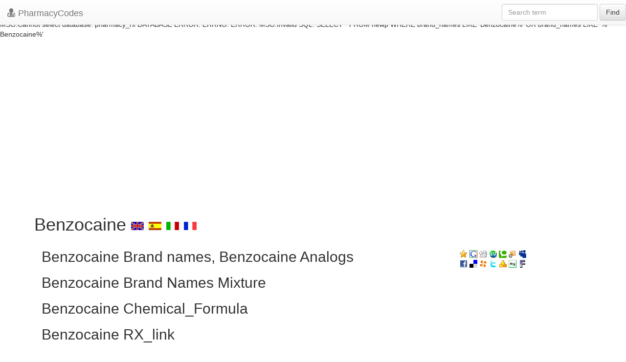

--- FILE ---
content_type: text/html; charset=UTF-8
request_url: https://pharmacycode.com/Benzocaine.html
body_size: 2431
content:


DATABASE ERROR:
ERRNO: 0
ERROR: 
MSG:linkId == false, connect failed




DATABASE ERROR:
ERRNO: 
ERROR: 
MSG:Cannot select database: pharmacy_rx




DATABASE ERROR:
ERRNO: 
ERROR: 
MSG:Invalid SQL: SELECT * FROM newp WHERE generic_name='Benzocaine' LIMIT 1




DATABASE ERROR:
ERRNO: 
ERROR: 
MSG:linkId == false, connect failed




DATABASE ERROR:
ERRNO: 
ERROR: 
MSG:Cannot select database: pharmacy_rx




DATABASE ERROR:
ERRNO: 
ERROR: 
MSG:Invalid SQL: SELECT * FROM newp WHERE 
                  brand_names LIKE 'Benzocaine%' 
                  OR 
                  brand_names LIKE '% Benzocaine%'
                  


<!DOCTYPE html>
<html xmlns="http://www.w3.org/1999/xhtml" xml:lang="en" lang="en">
<head>
    <meta name="verify-v1" content="Vkv1C1hwPhVebnvMYlA8CvIIpHtgIr07d+It4oBSoCQ="/>
    <meta http-equiv="X-UA-Compatible" content="IE=edge">
    <!--<meta name="viewport" content="width=device-width, initial-scale=1">-->
    <meta name="viewport" content="width=device-width, initial-scale=1.0, maximum-scale=1.0, user-scalable=no"/>
    <meta http-equiv="Content-Type" content="text/html;charset=utf-8"/>
    
    <title>
        Benzocaine
        -
        
    </title>
    <meta http-equiv="keywords" content="Benzocaine, " />
    <meta http-equiv="description" content="..." />
    <link rel="stylesheet" href="//netdna.bootstrapcdn.com/bootstrap/3.1.1/css/bootstrap.min.css"/>
    <script src="https://ajax.googleapis.com/ajax/libs/jquery/1.11.0/jquery.min.js"></script>
    <link rel="stylesheet" href="//netdna.bootstrapcdn.com/bootstrap/3.1.1/css/bootstrap-theme.min.css">
    <link href="/css/style_new.css" rel="stylesheet" type="text/css"/>
    <link href="/lib/fo/css/font-awesome.min.css" rel="stylesheet" type="text/css"/>
    <script src="/js/adstats.js" type="text/javascript"></script>
    <script type="text/javascript" src="https://apis.google.com/js/plusone.js"></script>
    <script type="text/javascript">
        var gaJsHost = (("https:" == document.location.protocol) ? "https://ssl." : "http://www.");
        document.write(unescape("%3Cscript src='" + gaJsHost + "google-analytics.com/ga.js' type='text/javascript'%3E%3C/script%3E"));
    </script>
    <script type="text/javascript">
        var pageTracker = _gat._getTracker("UA-2508241-1");
        pageTracker._initData();
        pageTracker._trackPageview();
    </script>
    <script async src="//pagead2.googlesyndication.com/pagead/js/adsbygoogle.js"></script>
</head>
<body>
<header class="navbar navbar-default navbar-fixed-top">
    <div class="navbar-header">
        <button class="navbar-toggle" type="button" data-toggle="collapse" data-target=".bs-navbar-collapse">
            <span class="sr-only">Toggle navigation</span>
            <span class="icon-bar"></span>
            <span class="icon-bar"></span>
            <span class="icon-bar"></span>
        </button>
        <a href="/" class="navbar-brand"><span class="fa fa-user-md lead"></span>
            PharmacyCodes
        </a>
    </div>
    <nav class="collapse navbar-collapse bs-navbar-collapse" role="navigation">
        <form class="navbar-form navbar-right " role="search" action="/search.php">
            <div class="form-group">
                <input type="text" name="query" class="form-control" placeholder="Search term">
            </div>
            <button type="submit" class="btn btn-default">Find</button>
        </form>
    </nav>
</header>
<section>
    <div id="openitem" class="container">
    <br/>
    <br/>
    <br/>
        <ins class="adsbygoogle"
             style="display:block"
             data-ad-client="ca-pub-2855256815195505"
             data-ad-slot="3252026619"
             data-ad-format="auto"></ins>
        <script>
            (adsbygoogle = window.adsbygoogle || []).push({});
        </script>

    <h1>
        Benzocaine
        <a href="/Benzocaine.html"><img class="icon" alt="en" src="/images/lang/en.gif" /></a>
        <a href="/es/Benzocaine.html"><img class="icon" alt="es" src="/images/lang/es.gif" /></a>
        <a href="/it/Benzocaine.html"><img class="icon" alt="it" src="/images/lang/it.gif" /></a>
        <a href="/fr/Benzocaine.html"><img class="icon" alt="fr" src="/images/lang/fr.gif" /></a>
        <g:plusone></g:plusone>
    </h1>
    <div class="col-md-9 col-sm-8">

        <div>
            <ul>
                <engine id="categories"/>
            </ul>
        </div>
        <h2>
            Benzocaine
            Brand names,
            Benzocaine
            Analogs
        </h2>
        <div>
            <ul>
                <engine id="brand_names"/>
            </ul>
        </div>
        <h2>
            Benzocaine
            Brand Names Mixture
        </h2>
        <div>
            <ul>
                <engine id="mixtures"/>
            </ul>
        </div>
        <h2>
            Benzocaine
            Chemical_Formula
        </h2>
        <div>
            <engine id="formula"/>
        </div>
        <h2>
            Benzocaine
            RX_link
        </h2>
        <div>
            <engine id="rx_link"/>
        </div>
        <h2>
            Benzocaine
            fda sheet
        </h2>
        <div>
            
        </div>
        <h2>
            Benzocaine
            msds (material safety sheet)
        </h2>
        <div>
            <engine id="msds"/>
        </div>
        <h2>
            Benzocaine
            Synthesis Reference
        </h2>
        <div>
            <engine id="synthesis_reference"/>
        </div>
        <h2>
            Benzocaine
            Molecular Weight
        </h2>
        <div>
            <engine id="molecular_weight"/>
        </div>
        <h2>
            Benzocaine
            Melting Point
        </h2>
        <div>
            <engine id="melting_point"/>
        </div>
        <h2>
            Benzocaine
            H<sub>2</sub>O Solubility
        </h2>
        <div>
            <engine id="h2o_solubility"/>
        </div>
        <h2>
            Benzocaine
            State
        </h2>
        <div>
            <engine id="state"/>
        </div>
        <h2>
            Benzocaine
            LogP
        </h2>
        <div>
            <engine id="logp"/>
        </div>
        <h2>
            Benzocaine
            Dosage Forms
        </h2>
        <div>
            <engine id="dosage_forms"/>
        </div>
        <h2>
            Benzocaine
            Indication
        </h2>
        <div>
            <engine id="indication"/>
        </div>
        <h2>
            Benzocaine
            Pharmacology
        </h2>
        <div>
            <engine id="pharmacology"/>
        </div>
        <h2>
            Benzocaine
            Absorption
        </h2>
        <div>
            <engine id="absorption"/>
        </div>
        <h2>
            Benzocaine
            side effects and Toxicity
        </h2>
        <div>
            <engine id="toxicity"/>
        </div>
        <h2>
            Benzocaine
            Patient Information
        </h2>
        <div>
            <engine id="patient_information"/>
        </div>
        <h2>
            Benzocaine
            Organisms Affected
        </h2>
        <div>
            <engine id="organisms_affected"/>
        </div>
    </div>

    <div class="col-md-3 col-sm-4 hidden-xs">
        <engine id="img"/>
        <br/>
        <a href="javascript:void(0);" onclick="return bookmark(this);"><img class="icon_soc" title="Favorites" src="/images/social/fav.gif" alt="add to favotites" /></a>
        <a href="http://www.google.com/bookmarks/mark?op=add&amp;bkmk=/Benzocaine.html&amp;title=Benzocaine"><img class="icon_soc" title="Google" alt = "goo" src="/images/social/goo.gif" /></a>
        <a href="http://digg.com/submit?phase=2&amp;url=/Benzocaine.html&amp;title=Benzocaine"><img class="icon_soc" title="Digg" alt = "dig" src="/images/social/dig.gif" /></a>
        <a href="http://www.stumbleupon.com/submit?url=/Benzocaine.html&amp;title=Benzocaine"><img class="icon_soc" title="Stumbleupon" alt = "stu" src="/images/social/stu.gif" /></a>
        <a href="http://technorati.com/faves/?add=/Benzocaine.html"><img class="icon_soc" title="Technorati" alt = "tec" src="/images/social/tec.gif" /></a>
        <a href="http://www.squidoo.com/lensmaster/bookmark?/Benzocaine.html"><img class="icon_soc" title="Squidoo" alt = "squ" src="/images/social/squ.gif" /></a>
        <a href="http://www.myspace.com/Modules/PostTo/Pages/?c=/Benzocaine.html&amp;t=Benzocaine"><img class="icon_soc" title="MySpace" alt = "mys" src="/images/social/mys.gif" /></a>
        <br/>
        <a href="http://www.facebook.com/sharer.php?u=/Benzocaine.html&amp;t=Benzocaine"><img class="icon_soc" title="Facebook" alt = "fac" src="/images/social/fac.gif" /></a>
        <a href="http://del.icio.us/post/?url=/Benzocaine.html&amp;title=Benzocaine"><img class="icon_soc" title="Del.icio.us" alt = "del" src="/images/social/del.gif" /></a>
        <a href="http://www.propeller.com/submit?storyUrl=/Benzocaine.html&amp;storyTitle=Benzocaine"><img class="icon_soc" title="Propeller" alt = "pro" src="/images/social/pro.gif" /></a>
        <a href="http://twitter.com/home?status=/Benzocaine.html+-+Benzocaine"><img class="icon_soc" title="Twitter" alt = "twi" src="/images/social/twi.gif" /></a>
        <a href="http://myweb2.search.yahoo.com/myresults/bookmarklet?u=title=Benzocaine"><img class="icon_soc" title="Yahoo MyWeb" alt = "yah" src="/images/social/yah.gif" /></a>
        <a href="http://favorites.my.aol.com/ffclient/AddBookmark?url=/Benzocaine.html&amp;title=Benzocaine"><img class="icon_soc" title="myAOL" alt = "mya" src="/images/social/mya.gif" /></a>
        <a href="http://cgi.fark.com/cgi/fark/submit.pl"><img class="icon_soc" title="Fark" alt = "far" src="/images/social/far.gif" /></a>
        <br/>
        <br/>
        <!--div><a href="http://white-drugs.com"><img src="/images/ad.jpg" /></a></div>
       <br /-->
        
        <br/>

        <div class=gr>
            <div class=note></div>
            <script type="text/javascript"><!--
            google_ad_client = "pub-2855256815195505";
            //160x600, created 1/17/08
            google_ad_slot = "6581389315";
            google_ad_width = 160;
            google_ad_height = 600;
            //--></script>
            <script type="text/javascript"
                    src="http://pagead2.googlesyndication.com/pagead/show_ads.js">
            </script>
        </div>
    </div>
</div>
</section>
<footer>
    <div class="container">
        <!-- responsive footer -->
        <ins class="adsbygoogle"
             style="display:block"
             data-ad-client="ca-pub-2855256815195505"
             data-ad-slot="3252026619"
             data-ad-format="auto"></ins>
        <script>
            (adsbygoogle = window.adsbygoogle || []).push({});
        </script>
    </div>
</footer>
</div>
<script src="//netdna.bootstrapcdn.com/bootstrap/3.1.1/js/bootstrap.min.js"></script>
</body>
</html>

--- FILE ---
content_type: text/html; charset=utf-8
request_url: https://accounts.google.com/o/oauth2/postmessageRelay?parent=https%3A%2F%2Fpharmacycode.com&jsh=m%3B%2F_%2Fscs%2Fabc-static%2F_%2Fjs%2Fk%3Dgapi.lb.en.2kN9-TZiXrM.O%2Fd%3D1%2Frs%3DAHpOoo_B4hu0FeWRuWHfxnZ3V0WubwN7Qw%2Fm%3D__features__
body_size: 165
content:
<!DOCTYPE html><html><head><title></title><meta http-equiv="content-type" content="text/html; charset=utf-8"><meta http-equiv="X-UA-Compatible" content="IE=edge"><meta name="viewport" content="width=device-width, initial-scale=1, minimum-scale=1, maximum-scale=1, user-scalable=0"><script src='https://ssl.gstatic.com/accounts/o/2580342461-postmessagerelay.js' nonce="XR3YrFM8ZEF3BA6S03vW5w"></script></head><body><script type="text/javascript" src="https://apis.google.com/js/rpc:shindig_random.js?onload=init" nonce="XR3YrFM8ZEF3BA6S03vW5w"></script></body></html>

--- FILE ---
content_type: text/html; charset=utf-8
request_url: https://www.google.com/recaptcha/api2/aframe
body_size: 265
content:
<!DOCTYPE HTML><html><head><meta http-equiv="content-type" content="text/html; charset=UTF-8"></head><body><script nonce="2XUEl7bq7dbUsNOd657Rlw">/** Anti-fraud and anti-abuse applications only. See google.com/recaptcha */ try{var clients={'sodar':'https://pagead2.googlesyndication.com/pagead/sodar?'};window.addEventListener("message",function(a){try{if(a.source===window.parent){var b=JSON.parse(a.data);var c=clients[b['id']];if(c){var d=document.createElement('img');d.src=c+b['params']+'&rc='+(localStorage.getItem("rc::a")?sessionStorage.getItem("rc::b"):"");window.document.body.appendChild(d);sessionStorage.setItem("rc::e",parseInt(sessionStorage.getItem("rc::e")||0)+1);localStorage.setItem("rc::h",'1769139491346');}}}catch(b){}});window.parent.postMessage("_grecaptcha_ready", "*");}catch(b){}</script></body></html>